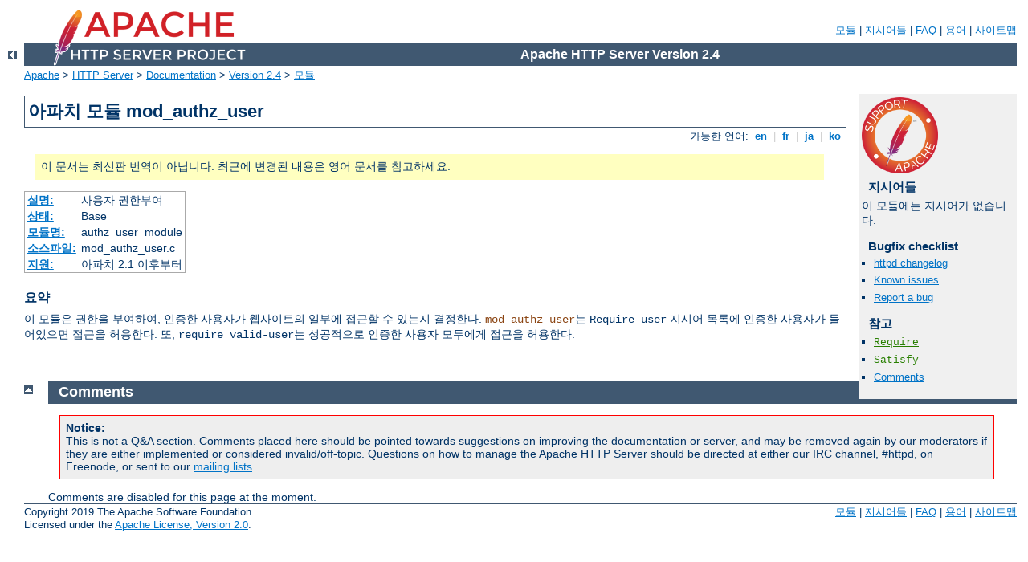

--- FILE ---
content_type: text/html
request_url: http://dailystorm.it/manual/ko/mod/mod_authz_user.html
body_size: 2642
content:
<?xml version="1.0" encoding="EUC-KR"?>
<!DOCTYPE html PUBLIC "-//W3C//DTD XHTML 1.0 Strict//EN" "http://www.w3.org/TR/xhtml1/DTD/xhtml1-strict.dtd">
<html xmlns="http://www.w3.org/1999/xhtml" lang="ko" xml:lang="ko"><head>
<meta content="text/html; charset=EUC-KR" http-equiv="Content-Type" />
<!--
        XXXXXXXXXXXXXXXXXXXXXXXXXXXXXXXXXXXXXXXXXXXXXXXXXXXXXXXXXXXXXXXXX
              This file is generated from xml source: DO NOT EDIT
        XXXXXXXXXXXXXXXXXXXXXXXXXXXXXXXXXXXXXXXXXXXXXXXXXXXXXXXXXXXXXXXXX
      -->
<title>mod_authz_user - Apache HTTP Server Version 2.4</title>
<link href="../../style/css/manual.css" rel="stylesheet" media="all" type="text/css" title="Main stylesheet" />
<link href="../../style/css/manual-loose-100pc.css" rel="alternate stylesheet" media="all" type="text/css" title="No Sidebar - Default font size" />
<link href="../../style/css/manual-print.css" rel="stylesheet" media="print" type="text/css" /><link rel="stylesheet" type="text/css" href="../../style/css/prettify.css" />
<script src="../../style/scripts/prettify.min.js" type="text/javascript">
</script>

<link href="../../images/favicon.ico" rel="shortcut icon" /></head>
<body>
<div id="page-header">
<p class="menu"><a href="../mod/index.html">모듈</a> | <a href="../mod/directives.html">지시어들</a> | <a href="http://wiki.apache.org/httpd/FAQ">FAQ</a> | <a href="../glossary.html">용어</a> | <a href="../sitemap.html">사이트맵</a></p>
<p class="apache">Apache HTTP Server Version 2.4</p>
<img alt="" src="../../images/feather.png" /></div>
<div class="up"><a href="./index.html"><img title="&lt;-" alt="&lt;-" src="../../images/left.gif" /></a></div>
<div id="path">
<a href="http://www.apache.org/">Apache</a> &gt; <a href="http://httpd.apache.org/">HTTP Server</a> &gt; <a href="http://httpd.apache.org/docs/">Documentation</a> &gt; <a href="../index.html">Version 2.4</a> &gt; <a href="./index.html">모듈</a></div>
<div id="page-content">
<div id="preamble"><h1>아파치 모듈 mod_authz_user</h1>
<div class="toplang">
<p><span>가능한 언어: </span><a href="../../en/mod/mod_authz_user.html" hreflang="en" rel="alternate" title="English">&nbsp;en&nbsp;</a> |
<a href="../../fr/mod/mod_authz_user.html" hreflang="fr" rel="alternate" title="Fran&#231;ais">&nbsp;fr&nbsp;</a> |
<a href="../../ja/mod/mod_authz_user.html" hreflang="ja" rel="alternate" title="Japanese">&nbsp;ja&nbsp;</a> |
<a href="../../ko/mod/mod_authz_user.html" title="Korean">&nbsp;ko&nbsp;</a></p>
</div>
<div class="outofdate">이 문서는 최신판 번역이 아닙니다.
            최근에 변경된 내용은 영어 문서를 참고하세요.</div>
<table class="module"><tr><th><a href="module-dict.html#Description">설명:</a></th><td>사용자 권한부여</td></tr>
<tr><th><a href="module-dict.html#Status">상태:</a></th><td>Base</td></tr>
<tr><th><a href="module-dict.html#ModuleIdentifier">모듈명:</a></th><td>authz_user_module</td></tr>
<tr><th><a href="module-dict.html#SourceFile">소스파일:</a></th><td>mod_authz_user.c</td></tr>
<tr><th><a href="module-dict.html#Compatibility">지원:</a></th><td>아파치 2.1 이후부터</td></tr></table>
<h3>요약</h3>

    <p>이 모듈은 권한을 부여하여, 인증한 사용자가 웹사이트의
    일부에 접근할 수 있는지 결정한다.
    <code class="module"><a href="../mod/mod_authz_user.html">mod_authz_user</a></code>는 <code>Require user</code>
    지시어 목록에 인증한 사용자가 들어있으면 접근을 허용한다.
    또, <code>require valid-user</code>는 성공적으로 인증한
    사용자 모두에게 접근을 허용한다.</p>
</div>
<div id="quickview"><a href="https://www.apache.org/foundation/contributing.html" class="badge"><img src="../../images/SupportApache-small.png" alt="Support Apache!" /></a><h3 class="directives">지시어들</h3>
<p>이 모듈에는 지시어가 없습니다.</p>
<h3>Bugfix checklist</h3><ul class="seealso"><li><a href="https://www.apache.org/dist/httpd/CHANGES_2.4">httpd changelog</a></li><li><a href="https://bz.apache.org/bugzilla/buglist.cgi?bug_status=__open__&amp;list_id=144532&amp;product=Apache%20httpd-2&amp;query_format=specific&amp;order=changeddate%20DESC%2Cpriority%2Cbug_severity&amp;component=mod_authz_user">Known issues</a></li><li><a href="https://bz.apache.org/bugzilla/enter_bug.cgi?product=Apache%20httpd-2&amp;component=mod_authz_user">Report a bug</a></li></ul><h3>참고</h3>
<ul class="seealso">
<li><code class="directive"><a href="../mod/core.html#require">Require</a></code></li>
<li><code class="directive"><a href="../mod/core.html#satisfy">Satisfy</a></code></li>
<li><a href="#comments_section">Comments</a></li></ul></div>

</div>
<div class="bottomlang">
<p><span>가능한 언어: </span><a href="../../en/mod/mod_authz_user.html" hreflang="en" rel="alternate" title="English">&nbsp;en&nbsp;</a> |
<a href="../../fr/mod/mod_authz_user.html" hreflang="fr" rel="alternate" title="Fran&#231;ais">&nbsp;fr&nbsp;</a> |
<a href="../../ja/mod/mod_authz_user.html" hreflang="ja" rel="alternate" title="Japanese">&nbsp;ja&nbsp;</a> |
<a href="../../ko/mod/mod_authz_user.html" title="Korean">&nbsp;ko&nbsp;</a></p>
</div><div class="top"><a href="#page-header"><img src="../../images/up.gif" alt="top" /></a></div><div class="section"><h2><a id="comments_section" name="comments_section">Comments</a></h2><div class="warning"><strong>Notice:</strong><br />This is not a Q&amp;A section. Comments placed here should be pointed towards suggestions on improving the documentation or server, and may be removed again by our moderators if they are either implemented or considered invalid/off-topic. Questions on how to manage the Apache HTTP Server should be directed at either our IRC channel, #httpd, on Freenode, or sent to our <a href="http://httpd.apache.org/lists.html">mailing lists</a>.</div>
<script type="text/javascript"><!--//--><![CDATA[//><!--
var comments_shortname = 'httpd';
var comments_identifier = 'http://httpd.apache.org/docs/2.4/mod/mod_authz_user.html';
(function(w, d) {
    if (w.location.hostname.toLowerCase() == "httpd.apache.org") {
        d.write('<div id="comments_thread"><\/div>');
        var s = d.createElement('script');
        s.type = 'text/javascript';
        s.async = true;
        s.src = 'https://comments.apache.org/show_comments.lua?site=' + comments_shortname + '&page=' + comments_identifier;
        (d.getElementsByTagName('head')[0] || d.getElementsByTagName('body')[0]).appendChild(s);
    }
    else { 
        d.write('<div id="comments_thread">Comments are disabled for this page at the moment.<\/div>');
    }
})(window, document);
//--><!]]></script></div><div id="footer">
<p class="apache">Copyright 2019 The Apache Software Foundation.<br />Licensed under the <a href="http://www.apache.org/licenses/LICENSE-2.0">Apache License, Version 2.0</a>.</p>
<p class="menu"><a href="../mod/index.html">모듈</a> | <a href="../mod/directives.html">지시어들</a> | <a href="http://wiki.apache.org/httpd/FAQ">FAQ</a> | <a href="../glossary.html">용어</a> | <a href="../sitemap.html">사이트맵</a></p></div><script type="text/javascript"><!--//--><![CDATA[//><!--
if (typeof(prettyPrint) !== 'undefined') {
    prettyPrint();
}
//--><!]]></script>
</body></html>